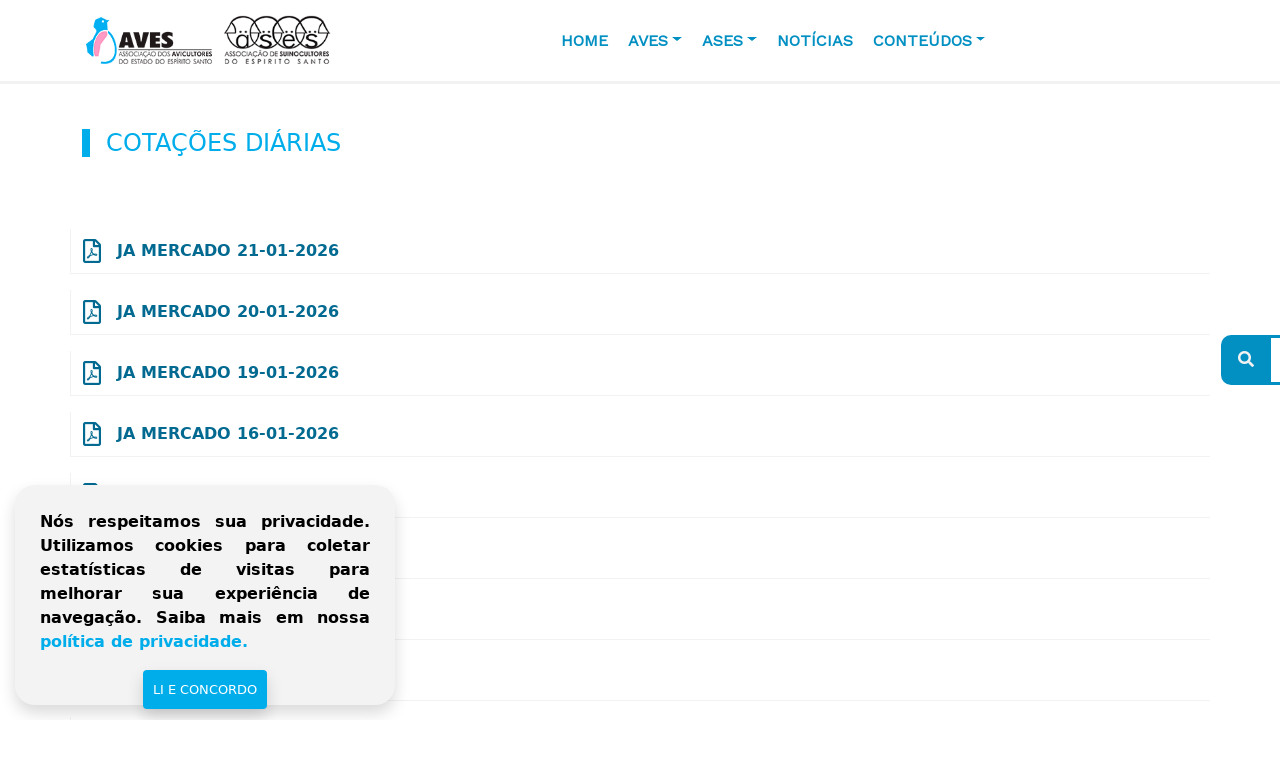

--- FILE ---
content_type: text/html; charset=UTF-8
request_url: https://associacoes.org.br/cotacoes-diarias?task=document.viewdoc&id=1253
body_size: 26544
content:
<!DOCTYPE html>
<html data-bs-theme="light" lang="en">

<head>
        <meta charset="utf-8">
    <meta name="viewport" content="width=device-width, initial-scale=1.0, shrink-to-fit=no">

    <!-- SEO -->
    <title>Cotações Diárias</title>
    <meta name="description" content="Consulte o histórico de cotações diárias de aves e suínos no Espírito Santo e acompanhe as variações do mercado.">
    <link rel="canonical" href="associacoes.org.br">
    <meta property="og:url" content="https://associacoes.org.br/cotacoes-diarias?task=document.viewdoc&id=1253">
    <meta property="og:type" content="website">
    <meta property="og:locale" content="pt_BR" />
    <meta property="og:type" content="website" />
    <meta property="og:title" content="Cotações Diárias" />
    <meta property="og:description" content="Consulte o histórico de cotações diárias de aves e suínos no Espírito Santo e acompanhe as variações do mercado." />
    <meta property="og:image" content="https://associacoes.org.br/assets/img/seo/ogg_associacoes_home.jpg" />
    <meta property="og:url" content="https://associacoes.org.br" />
    <meta property="og:site_name" content="Associações AVES e ASES" />
    <meta name="twitter:title" content="Cotações Diárias">
    <meta name="twitter:description" content="Consulte o histórico de cotações diárias de aves e suínos no Espírito Santo e acompanhe as variações do mercado.">

    <base href="/">
<link rel="apple-touch-icon" type="image/png" sizes="180x180" href="assets/img/favicons/apple-touch-icon.png">
<link rel="icon" type="image/png" sizes="16x16" href="assets/img/favicons/favicon-16x16.png">
<link rel="icon" type="image/png" sizes="16x16" href="assets/img/favicons/favicon-16x16.png" media="(prefers-color-scheme: dark)">
<link rel="icon" type="image/png" sizes="32x32" href="assets/img/favicons/favicon-32x32.png">
<link rel="icon" type="image/png" sizes="32x32" href="assets/img/favicons/favicon-32x32.png" media="(prefers-color-scheme: dark)">
<link rel="icon" type="image/png" sizes="180x180" href="assets/img/favicons/apple-touch-icon.png">
<link rel="icon" type="image/png" sizes="192x192" href="assets/img/favicons/android-chrome-192x192.png">
<link rel="icon" type="image/png" sizes="512x512" href="assets/img/favicons/android-chrome-512x512.png">
<link rel="stylesheet" href="assets/bootstrap/css/bootstrap.min.css">
<link rel="stylesheet" href="https://fonts.googleapis.com/css?family=Work+Sans&amp;display=swap">
<link rel="stylesheet" href="assets/fonts/fontawesome-all.min.css">
<link rel="stylesheet" href="assets/css/footer.css">
<link rel="stylesheet" href="assets/css/form.css">
<link rel="stylesheet" href="assets/css/dev.css">
<link rel="stylesheet" href="assets/css/carousel.css">
<link rel="stylesheet" href="assets/css/styles.css">
<link rel="stylesheet" href="assets/css/lgpd.css">
<link rel="stylesheet" href="https://cdnjs.cloudflare.com/ajax/libs/aos/2.3.4/aos.css">
<link rel="stylesheet" href="assets/lightbox/css/lightbox.css">

<script src="https://www.google.com/recaptcha/api.js" async defer></script>

<!-- Jquery Whatsapp -->
<script src="https://cdnjs.cloudflare.com/ajax/libs/jquery/3.6.0/jquery.min.js"></script>

<!-- CDN Input Mask -->
<script src="https://cdnjs.cloudflare.com/ajax/libs/jquery.inputmask/5.0.6/jquery.inputmask.min.js"></script>



<div class="search js-search">
    <button type="button" class="search__button search__button--open js-search-toggle">
        <span class="search__icon is-active"><i class="fas fa-search"></i></span>
        <span class="search__icon"><i class="fas fa-times"></i></span>
    </button>

    <form class="search__form" action="/busca">
        <input class="search__input" type="text" name="pesquisa" id="search" required placeholder="O que você procura?" />
        <button type="submit" class="search__button search__button--submit">
            Buscar
        </button>
    </form>
</div>


<script>
document.addEventListener('DOMContentLoaded', function() {
    const search = document.querySelector('.js-search');
    const toggleButton = search.querySelector('.js-search-toggle');
    
    toggleButton.addEventListener('click', function() {
        search.classList.toggle('is-active');
        
        // Alterna os ícones de busca/fechar
        const icons = this.querySelectorAll('.search__icon');
        icons.forEach(icon => icon.classList.toggle('is-active'));
        
        // Foca no input quando abrir a busca
        if(search.classList.contains('is-active')) {
            search.querySelector('.search__input').focus();
        }
    });

    // Fecha a busca ao clicar fora
    document.addEventListener('click', function(event) {
        if (!search.contains(event.target) && search.classList.contains('is-active')) {
            search.classList.remove('is-active');
            const icons = toggleButton.querySelectorAll('.search__icon');
            icons.forEach(icon => icon.classList.toggle('is-active'));
        }
    });
});
</script></head>

<body>

    
    <nav class="navbar navbar-expand-md sticky-top bg-body py-2">
    <div class="container"><a class="navbar-brand d-flex align-items-center" href="/home"><img class="navbar-logo" src="assets/img/logo/logomarca_ases_aves.png"></a><button data-bs-toggle="collapse" class="navbar-toggler" data-bs-target="#navcol-3"><span class="visually-hidden">Toggle navigation</span><span class="navbar-toggler-icon"></span></button>
        <div class="collapse navbar-collapse" id="navcol-3">
            <ul class="navbar-nav mx-auto">
                <li class="nav-item"><a class="nav-link" href="/home">HOME</a></li>
                <li class="nav-item dropdown"><a class="dropdown-toggle nav-link" aria-expanded="false" data-bs-toggle="dropdown" href="#">AVES</a>
                    <div class="dropdown-menu">
                        <a class="dropdown-item" href="/perfil-avicultura-capixaba">PERFIL DA AVICULTURA CAPIXABA</a>
                        <a class="dropdown-item" href="/historia-avicultura-capixaba">HISTÓRIA DA AVICULTURA DO ESPíRITO SANTO</a>
                        <a class="dropdown-item" href="/diretoria-aves">DIRETORIA</a>
                        <a class="dropdown-item" href="/associados-aves">ASSOCIADOS EM FOCO</a>
                        <a class="dropdown-item" href="/aves-links-relacionados">LINKS RELACIONADOS</a>
                    </div>
                </li>
                <li class="nav-item dropdown"><a class="dropdown-toggle nav-link" aria-expanded="false" data-bs-toggle="dropdown" href="#">ASES</a>
                    <div class="dropdown-menu shadow-sm">
                        <a class="dropdown-item" href="/perfil-suinocultura-capixaba">PERFIL DA SUINOCULTURA CAPIXABA</a>
                        <a class="dropdown-item" href="/historia-suinocultura-capixaba">HISTÓRIA DA SUINOCULTURA DO ESPíRITO SANTO</a>
                        <a class="dropdown-item" href="/diretoria-ases">DIRETORIA</a>
                        <a class="dropdown-item" href="/associados-ases">ASSOCIADOS EM FOCO</a>
                        <a class="dropdown-item" href="/ases-links-relacionados">LINKS RELACIONADOS</a>
                    </div>
                </li>
                <li class="nav-item"><a class="nav-link" href="/noticias">Notícias</a></li>
                <li class="nav-item dropdown">
    <a class="dropdown-toggle nav-link" aria-expanded="false" data-bs-toggle="dropdown" href="#">CONTEÚDOS</a>
    <div class="dropdown-menu shadow-sm">
        <a class="dropdown-item" href="/materiais">Materiais Técnicos</a>
        <a class="dropdown-item" href="/cotacoes-diarias">Cotações Diárias</a>
        <a class="dropdown-item" href="/edicoes-anteriores">Jornal do Agronegócio</a>
        <div class="dropdown-submenu">
            <a class="dropdown-item dropdown-toggle" href="#">Receitas</a>
            <div class="dropdown-menu">
                                        <a class="dropdown-item" href="receitas/frango">Frango</a>
                                            <a class="dropdown-item" href="receitas/ovos">Ovos</a>
                                            <a class="dropdown-item" href="receitas/suinos">Suínos</a>
                                </div>
        </div>
        <a class="dropdown-item" href="/eventos">Eventos</a>
        <a class="dropdown-item" href="/captacao-de-curriculos">Envie seu currículo</a>
        <a class="dropdown-item" href="https://www.favesu.com.br" target="_blank">FAVESU 2026</a>
		<a class="dropdown-item" href="/transparencia" >TRANSPARÊNCIA</a>

        <a class="dropdown-item" href="/contato">Fale Conosco</a>

        <!-- Submenu -->
       
    </div>
</li>

            </ul>
        </div>
    </div>
</nav>    <main>
        <section class="py-5">
            <div class="container">
                <div class="row">
                    <div class="col-lg-12">
                        <h1 class="titulo-interno">Cotações Diárias</h1>
                    </div>
                </div>
            </div>
        </section>
        <section class="pb-3">
            <div class="container">
                <div class="row">


                    
                    
                            <div class="item-list mt-3">
                                <a class="pl-3 d-flex align-items-center" href="http://admin.associacoes.org.br/data/dynamic/cotacao/1925/downloads/81a3d801548ee5518c142b5cc758c811.pdf" target="_blank" rel="noopener noreferrer">
                                    <i class="far fa-file-pdf listar-icones pe-3"></i> JA MERCADO 21-01-2026                                </a>
                            </div>

                    
                            <div class="item-list mt-3">
                                <a class="pl-3 d-flex align-items-center" href="http://admin.associacoes.org.br/data/dynamic/cotacao/1924/downloads/6ee33c91b503302a26cef31bb94d93d4.pdf" target="_blank" rel="noopener noreferrer">
                                    <i class="far fa-file-pdf listar-icones pe-3"></i> JA MERCADO 20-01-2026                                </a>
                            </div>

                    
                            <div class="item-list mt-3">
                                <a class="pl-3 d-flex align-items-center" href="http://admin.associacoes.org.br/data/dynamic/cotacao/1923/downloads/a5931451fa2e25872bed1debd7447641.pdf" target="_blank" rel="noopener noreferrer">
                                    <i class="far fa-file-pdf listar-icones pe-3"></i> JA MERCADO 19-01-2026                                </a>
                            </div>

                    
                            <div class="item-list mt-3">
                                <a class="pl-3 d-flex align-items-center" href="http://admin.associacoes.org.br/data/dynamic/cotacao/1922/downloads/d4775123ce24c5e31ee6f270fedb6a4b.pdf" target="_blank" rel="noopener noreferrer">
                                    <i class="far fa-file-pdf listar-icones pe-3"></i> JA MERCADO 16-01-2026                                </a>
                            </div>

                    
                            <div class="item-list mt-3">
                                <a class="pl-3 d-flex align-items-center" href="http://admin.associacoes.org.br/data/dynamic/cotacao/1921/downloads/ec5c14053b4e4f4d895396e19884ea36.pdf" target="_blank" rel="noopener noreferrer">
                                    <i class="far fa-file-pdf listar-icones pe-3"></i> JA MERCADO 15-01-2026                                </a>
                            </div>

                    
                            <div class="item-list mt-3">
                                <a class="pl-3 d-flex align-items-center" href="http://admin.associacoes.org.br/data/dynamic/cotacao/1920/downloads/a4f8eb5b66a940b5ea7f845b2929e96b.pdf" target="_blank" rel="noopener noreferrer">
                                    <i class="far fa-file-pdf listar-icones pe-3"></i> JA MERCADO 14-01-2026                                </a>
                            </div>

                    
                            <div class="item-list mt-3">
                                <a class="pl-3 d-flex align-items-center" href="http://admin.associacoes.org.br/data/dynamic/cotacao/1919/downloads/dc9bd7a878d4e7cd3f5c17996d5b88f3.pdf" target="_blank" rel="noopener noreferrer">
                                    <i class="far fa-file-pdf listar-icones pe-3"></i> JA MERCADO 13-01-2026                                </a>
                            </div>

                    
                            <div class="item-list mt-3">
                                <a class="pl-3 d-flex align-items-center" href="http://admin.associacoes.org.br/data/dynamic/cotacao/1918/downloads/fc263be7b1c82fe7e4ad6d6e6db0214c.jpg" target="_blank" rel="noopener noreferrer">
                                    <i class="far fa-file-pdf listar-icones pe-3"></i> JA MERCADO 12-01-2026                                </a>
                            </div>

                    
                            <div class="item-list mt-3">
                                <a class="pl-3 d-flex align-items-center" href="http://admin.associacoes.org.br/data/dynamic/cotacao/1917/downloads/fe4224f8ab69a45a5cbe94d3cd0606e5.pdf" target="_blank" rel="noopener noreferrer">
                                    <i class="far fa-file-pdf listar-icones pe-3"></i> JA MERCADO 09-01-2026                                </a>
                            </div>

                    
                            <div class="item-list mt-3">
                                <a class="pl-3 d-flex align-items-center" href="http://admin.associacoes.org.br/data/dynamic/cotacao/1916/downloads/d674a35c880abfa6e3d38e4a55c1d2da.pdf" target="_blank" rel="noopener noreferrer">
                                    <i class="far fa-file-pdf listar-icones pe-3"></i> JA MERCADO 08-01-2026                                </a>
                            </div>

                    
                </div>
                

                <nav aria-label="Page navigation">
                    <ul class="pagination justify-content-center mt-5 mb-5">
                        <!-- Botão de página anterior -->
                        <li class="page-item disabled">
                            <a class="page-link" href="#" aria-label="Anterior">
                                <span aria-hidden="true"><i class="fa fa-chevron-left"></i></span>
                            </a>
                        </li>

                        <!-- Exibição do intervalo de páginas -->
                        
                                                    <li class="page-item active">
                                <a class="page-link" href="/cotacoes-diarias/historico/1">1</a>
                            </li>
                                                    <li class="page-item ">
                                <a class="page-link" href="/cotacoes-diarias/historico/2">2</a>
                            </li>
                                                    <li class="page-item ">
                                <a class="page-link" href="/cotacoes-diarias/historico/3">3</a>
                            </li>
                                                    <li class="page-item ">
                                <a class="page-link" href="/cotacoes-diarias/historico/4">4</a>
                            </li>
                        
                                                    <li class="page-item disabled"><span class="page-link">...</span></li>
                            <li class="page-item"><a class="page-link" href="/cotacoes-diarias/historico/184">184</a></li>
                        
                        <!-- Botão de próxima página -->
                        <li class="page-item ">
                            <a class="page-link" href="/cotacoes-diarias/historico/2" aria-label="Próxima">
                                <span aria-hidden="true"><i class="fa fa-chevron-right"></i></span>
                            </a>
                        </li>
                    </ul>
                </nav>


            </div>
            </div>
        </section>



    </main>
    <footer>
    <div class="container py-4 py-lg-5">
        <div class="row justify-content-center">
            <div class="col-sm-4 col-md-3 text-center text-lg-start d-flex flex-column item">
                <h3 class="fs-6">AVES</h3>
                <ul class="list-unstyled">
                    <li><a class="link-secondary" href="/perfil-avicultura-capixaba">Perfil da Avicultura Capixaba</a></li>
                    <li><a class="link-secondary" href="/historia-avicultura-capixaba">História da Avicultura do Espírito Santo</a></li>
                    <li><a class="link-secondary" href="/diretoria-aves">Diretoria</a></li>
                    <li><a class="link-secondary" href="/associados-aves">Associados em Foco Aves</a></li>
                    <li><a class="link-secondary" href="/aves-links-relacionados">Links Relacionados</a></li>

                </ul>
            </div>
            <div class="col-sm-4 col-md-3 text-center text-lg-start d-flex flex-column item">
                <h3 class="fs-6">ASES</h3>
                <ul class="list-unstyled">
                    <li><a class="link-secondary" href="/perfil-suinocultura-capixaba">Perfil da Suinocultura Capixaba</a></li>
                    <li><a class="link-secondary" href="/historia-suinocultura-capixaba">História da Suinocultura do Espírito Santo</a></li>
                    <li><a class="link-secondary" href="/diretoria-ases">Diretoria</a></li>
                    <li><a class="link-secondary" href="/associados-ases">Associados em Foco Ases</a></li>
                    <li><a class="link-secondary" href="/ases-links-relacionados">Links Relacionados</a></li>
                </ul>
            </div>
            <div class="col-sm-4 col-md-3 text-center text-lg-start d-flex flex-column item">
                <h3 class="fs-6">Navegue</h3>
                <ul class="list-unstyled">
                    <li><a class="link-secondary" href="/materiais">Materiais Técnicos</a></li>
                    <li><a class="link-secondary" href="/noticias">Notícias</a></li>
                                                                    <li><a class="link-secondary" href="receitas/frango">Receitas Frango</a></li>
                                                <li><a class="link-secondary" href="receitas/ovos">Receitas Ovos</a></li>
                                                <li><a class="link-secondary" href="receitas/suinos">Receitas Suínos</a></li>
                    
                    <li><a class="link-secondary" href="/cotacoes-diarias">Cotações Diárias</a></li>
                    <li><a class="link-secondary" href="/edicoes-anteriores">Jornal do Agronegócio</a></li>
                    <li><a class="link-secondary" href="/eventos">Eventos</a></li>
                    <li><a class="link-secondary" href="/captacao-de-curriculos">Envie seu currículo</a></li>
                    <li><a class="link-secondary" href="https://favesu.com.br/">FAVESU 2026</a></li>
                    <li><a class="link-secondary" href="/contato">Fale Conosco</a></li>
                </ul>
            </div>
            <div class="col-lg-3 order-first order-lg-last">
                <div class="mb-4 text-center"><img class="footer-logo" src="assets/img/logo/logo_aves_rodape.png"></div>
                <p class="text-center copyright text-white">Associação dos Avicultores do Estado do Espírito Santo<br>Associação de Suinocultores do Espírito Santo<br>BR 262, Km 47, Centro, Marechal Floriano - Espírito Santo<br>&nbsp;Cep 29255-000<br><br></p>
            </div>
        </div>
        <hr>
        <div class="d-flex justify-content-between align-items-center pt-3">
            <p class="mb-0 text-white">© 2026 - Associações dos Avicultores e Suínocultores do Estado do Espírito Santo - <a class="dev__link" href="https://www.arcoinformatica.com.br" target="_blank"><span class="dev__arco">Arco Website & E-Commerce<span class="dev__logo"> <svg xmlns="http://www.w3.org/2000/svg" viewBox="0 0 124.08 110.11"><defs><style>.cls-1{fill:#f9a13f;}.cls-2{fill:#0c4b7f;}</style></defs><g id="Camada_2" data-name="Camada 2"><g id="Layer_1" data-name="Layer 1"><path class="cls-1" d="M96.71,59.16a16.71,16.71,0,0,1,14.16-16.48A52.38,52.38,0,0,0,100.27,23a21.9,21.9,0,0,1-34,10.44L11.17,88.53a56,56,0,0,0,16,13.83l31-31a12.39,12.39,0,1,1,4.25,4.26L32.85,105.2a58.5,58.5,0,0,0,23.56,4.91H59l41-41a16.63,16.63,0,0,1-3.29-9.91"/><path class="cls-1" d="M57.51,16a21.87,21.87,0,0,1,4-12.63c-1.68-.14-3.39-.23-5.12-.23C25.31,3.09,0,27.1,0,56.6A51.12,51.12,0,0,0,7.68,83.5L62,29.19A21.79,21.79,0,0,1,57.51,16"/><path class="cls-1" d="M67.48,110.11H112.8V75.83a16.61,16.61,0,0,1-8.41-2.64Z"/><path class="cls-2" d="M90.7,4.67A15.92,15.92,0,0,0,81,.07h-.3c-.4,0-.8-.06-1.2-.06a16,16,0,0,0,0,31.91c.4,0,.8,0,1.2-.06H81A16,16,0,0,0,90.7,4.67"/><path class="cls-2" d="M124,58.11a3.81,3.81,0,0,0-.07-.47c0-.19,0-.38-.08-.56s-.09-.35-.13-.53-.08-.33-.13-.49-.11-.33-.17-.5-.11-.32-.18-.48-.14-.31-.21-.47-.15-.32-.24-.48-.17-.29-.25-.43l-.28-.47-.34-.45c-.1-.13-.19-.26-.29-.38s-.45-.53-.7-.79-.52-.48-.78-.7l-.39-.29-.45-.34c-.15-.1-.31-.19-.47-.28l-.43-.25c-.16-.09-.32-.16-.49-.24s-.3-.15-.46-.21-.32-.12-.48-.18l-.5-.17-.49-.13-.53-.13-.56-.08-.47-.07c-.34,0-.7,0-1,0h0c-.36,0-.71,0-1.06,0l-.17,0-.29,0-.57.08-.52.13-.49.13-.51.17-.48.18-.46.21c-.16.08-.33.15-.48.24l-.44.25c-.15.1-.31.18-.46.29l-.46.33-.38.29a10.27,10.27,0,0,0-.78.7c-.25.26-.49.52-.71.79s-.19.25-.28.38-.23.3-.34.46-.19.31-.28.46l-.26.43c-.08.16-.15.32-.23.49s-.15.3-.21.46-.12.32-.18.48l-.18.5c0,.16-.08.33-.12.49a5.11,5.11,0,0,0-.13.53c0,.18-.06.37-.09.56s0,.31-.06.47a9.31,9.31,0,0,0,0,2.11c0,.15,0,.31.06.47s.05.37.09.56a4.39,4.39,0,0,0,.13.52c0,.17.07.33.12.49l.18.51c.06.16.11.32.18.48s.14.31.21.46.15.33.23.48.17.29.26.43.18.32.28.47a5,5,0,0,0,.34.46c.09.13.18.26.28.38a10.41,10.41,0,0,0,.71.78h0a10.41,10.41,0,0,0,.78.71c.12.1.26.19.38.28s.31.24.46.34l.47.29.43.25.48.23.46.22.48.17c.17.06.34.13.51.18s.32.08.49.12a4.94,4.94,0,0,0,.52.13c.19,0,.38.06.57.09l.46.07.45,0c.2,0,.4,0,.61,0h0c.35,0,.71,0,1,0l.47-.07c.19,0,.38,0,.56-.09a5.11,5.11,0,0,0,.53-.13c.16,0,.33-.07.49-.12s.33-.12.5-.18l.48-.17.46-.22.49-.23.43-.26.47-.28.45-.33.38-.29a10.55,10.55,0,0,0,.79-.71,10.27,10.27,0,0,0,.7-.78c.1-.12.19-.26.29-.38s.23-.3.34-.46.19-.31.28-.47.17-.28.25-.43.16-.32.24-.48l.21-.46.18-.48c.06-.17.12-.34.17-.51s.09-.32.13-.49.09-.35.13-.52.06-.38.08-.57.06-.31.07-.46c0-.35,0-.7,0-1.06s0-.7,0-1"/><path class="cls-2" d="M73.36,69.47a6.37,6.37,0,1,0-4.52,1.88,6.39,6.39,0,0,0,4.52-1.88"/></g></g></svg></span></span></a></p>
            <ul class="list-inline mb-0">
                <li class="list-inline-item"><a href="https://www.instagram.com/aveseaseses/" target="_blank"><i class="fab fa-instagram fa-2x text-white"></i></a></li>
                <li class="list-inline-item"><a href="https://www.facebook.com/aveseaseses" target="_blank"><i class="fab fa-facebook fa-2x text-white"></i></a></li>
            </ul>
        </div>
    </div>
</footer>

<!--LGDP-->
        <div class="lgpd-fixed shadow">
            <div class="lgpd-fixed__bg">
                <div class="lgpd-fixed__content text-center">
                    <p>Nós respeitamos sua privacidade. Utilizamos cookies para coletar estatísticas de visitas para melhorar sua experiência de navegação. Saiba mais em nossa<a href="/privacidade"> política de privacidade.</a></p>
                    <a class="btn-lgpd btn btn-sm shadow btn-navbar btn-anuncio">Li e Concordo</a>
                </div>
            </div>
        </div>

<script src="https://ajax.googleapis.com/ajax/libs/jquery/2.1.3/jquery.min.js" type="text/javascript"></script>

<script>
    $('.btn-lgpd').click(function() {

        var data = new Date();
        var exdays = 30; //duração da expiração do cookie
        data.setTime(data.getTime() + (exdays * 24 * 60 * 60 * 1000)); //define expiração do cookie - 30 dias

        document.cookie = 'name=lgpd-aceite';
        document.cookie = 'value=yes';
        document.cookie = 'expires=' + data.toUTCString();

        //hidden div lgdp
        $('.lgpd-fixed').addClass("lgpd-fixed-hidden");

    });
</script>

<script>
    function getValueCookie(param) {
        // Adiciona o sinal de = na frente do nome do cookie
        var cname = ' ' + param + '=';

        // Obtém todos os cookies do documento
        var cookies = document.cookie;

        // Verifica se seu cookie existe
        if (cookies.indexOf(cname) == -1) {
            return false;
        }

        // Remove a parte que não interessa dos cookies
        cookies = cookies.substr(cookies.indexOf(cname), cookies.length);

        // Obtém o valor do cookie até o ;
        if (cookies.indexOf(';') != -1) {
            cookies = cookies.substr(0, cookies.indexOf(';'));
        }

        // Remove o nome do cookie e o sinal de =
        cookies = cookies.split('=')[1];

        // Retorna apenas o valor do cookie
        return decodeURI(cookies);
    }

    function deleteCookie() {
        // Cria uma data no passado 01/01/2010
        var data = new Date(2010, 0, 01);
        // Converte a data para GMT
        data = data.toGMTString();
        // Apaga cookies
        document.cookie = 'name=';
        document.cookie = 'value=';
        document.cookie = 'expires=' + data;
    }
</script>
<script>
    //verificações cookie lgpd 
    var dataAtual = new Date();
    var dataFormat = dataAtual.toUTCString();
    var dataVencimento = getValueCookie('expires');
    var aceite = getValueCookie('value');

    //data expiração - 30 dias / aceite
    if (dataFormat == dataVencimento || aceite != "yes") {
        deleteCookie();
        $('.lgpd-fixed').addClass("lgpd-fixed-block");
    }
</script><script src="assets/bootstrap/js/bootstrap.min.js"></script>
<script src="https://cdnjs.cloudflare.com/ajax/libs/aos/2.3.4/aos.js"></script>
<script src="assets/lightbox/js/lightbox.js"></script>
<script src="assets/js/form.js"></script>
<script>
  AOS.init();
</script>
</body>

</html>

--- FILE ---
content_type: text/css
request_url: https://associacoes.org.br/assets/css/form.css
body_size: 1177
content:
.form-group:last-child {
  margin-bottom: 5px;
}

.form-actions {
  transition: opacity 0.25s ease-out;
  width: 100%;
  margin: 0 auto;
  padding: 1.25rem;
  overflow-x: visible;
  background-color: #f9fafc;
  text-align: center;
  border-bottom-left-radius: 10px;
  border-bottom-right-radius: 10px;
}

.form-group {
  margin-bottom: 1em;
}

label {
  display: inline-block;
  margin-bottom: 0.5rem;
}

select {
  color: var(--bs-gray-800) !important;
  -webkit-appearance: auto !important;
  -moz-appearance: auto !important;
  appearance: auto !important;
  width: 100%;
  height: 42px;
}

/* Recaptcha Responsivo */

@media (max-width: 444px) {
  .g-recaptcha {
    transform: scale(0.8);
    -webkit-transform:scale(0.8);
    transform-origin:0 0;
    -webkit-transform-origin:0 0;
    max-width: 240px;
    }
  }

/* Configurações para Form de Envio de E-mail */
.c-alert {
  position: fixed;
  bottom: 0;
  left: -10rem;
  color: white;
  padding: 1rem;
  margin: 1rem;
  background-color: gray;
  font-weight: 700;
  display: block;
  opacity: 0;
  z-index: 10;
  border-radius: 5px;
  transition: all 0.25s ease;
}

.c-alert--show {
  opacity: 0.9;
  left: 0;
}

.c-alert--success {
  background-color: green;
}

.c-alert--error {
  background-color: red;
}

.icon-rotate {
  animation: is-rotating 1s infinite;
}
@keyframes is-rotating {
  to {
    transform: rotate(1turn);
  }
}
/* Fim das Configurações */

--- FILE ---
content_type: text/css
request_url: https://associacoes.org.br/assets/css/dev.css
body_size: 234
content:
/* Link Dev Rodapé */

.dev__link,
.dev__dir,
.dev__arco {
  color: #ffffff;
}

.dev__link .dev__arco:hover {
  color: #f9a13f;
}

.dev__link .dev__arco:hover .dev__logo svg {
  filter: brightness(1);
}

.dev__link .dev__logo svg {
  filter: brightness(100);
  width: 22px;
  height: 22px;
  margin-left: 5px;
}

.dev__link .dev__logo:hover svg {
  filter: brightness(1);
}

.dev__link .dev__logo:hover .dev__arco {
  color: #f9a13f;
}

/* FIm Link Dev */

--- FILE ---
content_type: text/css
request_url: https://associacoes.org.br/assets/css/carousel.css
body_size: 1209
content:
/* Carousel */

ol {
    list-style-type:none;
  }
  
  .fit-cover {
    object-fit: cover;
  }
  
    
  #carousel {
    padding-top: 0px;
  
    padding-bottom: 0px;
  
    position: relative;
  }
  
  
  .carousel a {
    text-decoration: none;
  }
  
  .carousel-control-prev,
  .carousel-control-next {
    z-index: 100;
  }
  
  
  .carousel-control-prev i {
    font-size: 3rem;
  }
  
  .carousel-control-next i {
    font-size: 3rem;
  }
  
  @media (max-width: 475px) {
  
    #carousel-1 .carousel {
      height: 36vh;
    }
  }
  
  @media (min-width: 376px) and (max-width: 575px) {
  
    #carousel-1 .carousel {
      height: 36vh;
    }
  }
  
  @media (min-width: 576px) and (max-width: 992px) {
    #carousel-1 .carousel {
      height: 55vh;
    }
  }
  
  @media (min-width: 993px) and (max-width: 1200px) {
  
    #carousel-1 .carousel {
      height: 70vh;
    }
  }
  
  @media (max-width: 991.99px) {
    .carousel-desk {
      display: none;
    }
  
    .carousel-mobile {
      display: block;
    }
  }
  
  @media (min-width: 992px) {
    .carousel-desk {
      display: block;
    }
  
    .carousel-mobile {
      display: none;
    }
  }
  
  .fit-cover {
    object-fit: cover;
  }
  
  @media (min-width: 576px) {
    .clean-navbar.fixed-top + .page {
      padding-top: 4rem;
    }
  }
  
  .carousel-control-next-icon {
    background-image: none;
  }
  
  .carousel-control-prev-icon {
    background-image: none;
  }

--- FILE ---
content_type: text/css
request_url: https://associacoes.org.br/assets/css/styles.css
body_size: 12835
content:
body {
  overflow-x: hidden;
}

a {
  text-decoration: none;
}

p {
  text-align: justify;
}


.navbar {
  box-shadow: 0px 3px rgb(0 0 0 / 5%);
  text-transform: uppercase;
  font-weight: 600;
  font-family: 'Work Sans';
}

.nav-item {
  text-align: center;
}

@media (min-width: 768px) and (max-width: 991px) {
  .navbar {
    font-size: 0.7rem;
  }
  .nav-item {
    display: flex;
    align-items: center;
  }
}

@media (min-width: 768px) {
  .navbar-expand-md .navbar-nav .nav-link {
      padding-right: 10px;
      padding-left: 10px;
  }
}

.navbar-nav {
  --bs-nav-link-color: #0290c3;
  --bs-nav-link-hover-color: #026a91;
}

.navbar-logo {
  height: 55px;
}

.dropdown-menu {
  --bs-dropdown-color: #0290c3;
  --bs-dropdown-box-shadow: var(--bs-box-shadow);
  --bs-dropdown-link-color: #0290c3;
  --bs-dropdown-link-hover-color: #026a91;
  border: none;
}

.dropdown-item {
  font-weight: 600;
  color: #0290c3;
}

.dropdown:hover > .dropdown-menu {
  display: block;
}

.dropdown-item:focus, .dropdown-item:hover {
  color: #026a91;
  background-color: transparent;
}

.footer-logo {
  height: 123px;
}


/* Notícias */

.noticias {
  min-height: 400px;
  padding-top: 45px;
  padding-bottom: 45px;
}

.noticias h1 {
  color: #3e4095;
  border-left: 8px solid rgb(0,173,235) !important;
  margin-bottom: 40px;
  padding-left: 1rem;
  font-size: 1.5rem;
  text-transform: uppercase;
}

.page__subtitle {
  color: rgb(0,173,235);
  padding-left: 1rem;
  font-size: 1.5rem;
  text-transform: uppercase;
}


/* Cards Notícias */
.cartao h1 {
  padding: 7px 0px 0px 0px;
  border: 0 !important;
  margin-bottom: 0px;
  padding-bottom: 0px !important;
  font-size: 1rem;
  text-transform: none;
}

.cartao h1::after {
  content: "";
  display: none !important;
}

.cartao a {
  text-decoration: none;
}

.cartao {
  margin: 20px 0;
  font-family: 'Work Sans', sans-serif;
}

.cartao__header {
  height: 500px;
}

.cartao__header--noticias {
  height: 250px;
}

.cartao__header--destaques {
  height: 200px;
}

.cartao__image-background {
  background-size: cover;
  background-repeat: no-repeat;
  background-position-x: center;
  height: 100%;
  width: 100%;
  border-radius: 10px 10px 0 0;
}

.cartao--noticias:hover {
  transform: scale(1.05) !important;
  transition: 2s;
}

.cartao:hover .cartao__image-background {
  filter: brightness(75%);
  transition: 1s;
}

.cartao__body {
  background: rgb(0,173,235);
  background: -moz-linear-gradient(
    90deg,
    #00adeb 0%,
    rgb(0,173,235) 100%,
    rgb(0,173,235) 100%
  );
  background: -webkit-linear-gradient(
    90deg,
    #00adeb 0%,
    rgb(0,173,235) 100%,
    rgb(0,173,235) 100%
  );
  background: linear-gradient(90deg, #00adeb 0%, rgb(0,173,235) 100%, rgb(0,173,235) 100%);
  padding: 1rem;
  border-radius: 0 0 10px 10px;
  position: relative;
  height: 125px;
}

.cartao__body--noticias {
  background: #00adeb;
}

.cartao__body--destaques {
  background: #00adeb;
}

.cartao__title,
.cartao__text {
  color: #ffffff !important;
}

.cartao:hover .cartao__text {
  color: #3e4095 !important;
  transition: 1s;
}

.cartao__title {
  font-size: 1.2rem;
  overflow: hidden;
  text-overflow: ellipsis;
  display: -webkit-box;
  -webkit-box-orient: vertical;
  -webkit-line-clamp: 4;
  
}

.cartao__title--noticias {
  font-size: 0.9rem;
}

.cartao__title--destaques {
  font-size: 0.9rem;
}

.cartao__text {
  text-align: justify;
  font-size: 1.2rem !important;
  overflow: hidden;
  text-overflow: ellipsis;
  display: -webkit-box;
  -webkit-box-orient: vertical;
  -webkit-line-clamp: 2;
  padding: 7px 0px 0px 5px;
}

.cartao__text--noticias {
  font-size: 0.9rem !important;
}

.cartao__text--destaques {
  font-size: 0.9rem !important;
}

.cartao__month {
  font-weight: 300;
}

@media (min-width: 300px) and (max-width: 575px) {
  .cartao__header {
    height: 250px;
  }
}

@media (min-width: 300px) and (max-width: 575px) {
  .cartao__title {
    font-size: 0.9rem;
  }
  .cartao__title--noticias {
    font-size: 0.8rem;
  }
  .cartao__title--destaques {
    font-size: 0.8rem;
  }
}

@media (min-width: 300px) and (max-width: 575px) {
  .cartao__body {
    height: 130px;
  }
}

@media (min-width: 576px) and (max-width: 767px) {
  .cartao__header {
    height: 250px;
  }
}

@media (min-width: 576px) and (max-width: 767px) {
  .cartao__title {
    font-size: 1rem;
  }
  .cartao__title--noticias {
    font-size: 0.8rem;
  }
  .cartao__title--destaques {
    font-size: 0.8rem;
  }
}

@media (min-width: 576px) and (max-width: 767px) {
  .cartao__body {
    height: 140px;
  }
}

@media (min-width: 768px) and (max-width: 991px) {
  .cartao__header {
    height: 230px;
  }
}

@media (min-width: 768px) and (max-width: 991px) {
  .cartao__title {
    font-size: 1.1rem;
  }
  .cartao__title--noticias {
    font-size: 0.8rem;
  }
  .cartao__title--destaques {
    font-size: 0.8rem;
  }
}

@media (min-width: 768px) and (max-width: 991px) {
  .cartao__body {
    height: 140px;
  }
}

.cartao__date {
  display: flex;
  justify-content: center;
  align-items: center;
  flex-direction: column;
  width: 50px;
  height: 50px;
  background-color: #ffffff;
  border-radius: 50%;
  position: absolute;
  top: -25px;
  right: 25px;
}

.cartao__date--position-initial {
  position: initial;
}

.cartao__date--alternative {
  background-color: #00adeb;
}

.cartao__day,
.cartao__month {
  display: block;
  color: #00adeb;
  text-transform: uppercase;
  line-height: 1rem;
}

.cartao__day--alternative,
.cartao__month--alternative {
  color: #ffffff;
}

.cartao__day {
  font-weight: 900;
}

.cartao__month {
  font-weight: 300;
}

/* Fim Card Notícias */

/* Midias */

.midias {
  min-height: 400px;
}

.midias h1 {
  color: #3e4095;
  border-left: 8px solid rgb(0,173,235) !important;
  margin-bottom: 40px;
  padding-left: 1rem;
  font-size: 1.5rem;
  text-transform: uppercase;
}

.jornal {
  background-color: #00adeb;
  border-radius: 15px;
  margin: 20px 0px;
}

.jornal img {
  height: 350px;
}

.jornal img:hover {
  transform: scale(1.05) !important;
  transition: 1s;
}

.jornal__title {
  font-size: 1.5rem;
  color: #ffffff;
}

.jornal i {
  display: block;
  margin-bottom: 10px;
  color: #ffffff;
  animation-name: shake;
  animation-duration: 5s;
  animation-iteration-count: infinite;
  font-size: 120px;
}

.jornal i {
font-size: 120px;
}

@media  (max-width: 992px) {
  .jornal i {
   display: none;
  }
}


@keyframes shake {
  75% {
    transform: rotate(0deg);
  }
  85%,
  90% {
    transform: rotate(-5deg);
  }
  80%,
  90% {
    transform: rotate(5deg);
  }
  100% {
    transform: rotate(0deg);
  }
}

/* Parceiros */

.parceiros {
  min-height: 400px;
  padding-top: 45px;
  padding-bottom: 15px;
}

.parceiros h1 {
  color: #3e4095;
  border-left: 8px solid rgb(0,173,235) !important;
  margin-bottom: 40px;
  padding-left: 1rem;
  font-size: 1.5rem;
  text-transform: uppercase;
}

/* Páginas Internas */

.titulo-interno {
  color: rgb(0,173,235);
  border-left: 8px solid rgb(0,173,235) !important;
  padding-left: 1rem;
  font-size: 1.5rem;
  text-transform: uppercase;
}

.titulo-interno-secundario {
  color: rgb(0,173,235);
  border-left: 8px solid rgb(0,173,235) !important;
  padding-left: 1rem;
  font-size: 1.2rem;
  text-transform: uppercase;
}

.titulo-interno-sub {
  color: rgb(0,173,235);
  border-left: 8px solid rgb(0,173,235) !important;
  padding-left: 1rem;
  font-size: 1rem;
  text-transform: uppercase;
}

.card-diretoria {
  background-color: #026a91;
  border-radius: 15px;
  color: #fff;
  padding: 10px;
}

.card-links img {
  transition: 1s;
}

.card-links img:hover {
  transform: scale(1.05);
}
/* Imagem Links relacionados */

.img-link {
min-height: 50px ;
}

/* Fale Conosco */

.area_contato {
  border-radius: 12px;
  background-color: #ffffff;
  border-left: 10px solid rgb(0,173,235);
  width: 100%;
  padding: 20px;
}

.area_contato h2 {
  color: #3e4095;
  font-weight: 600;
  font-size: 1.2rem;
  margin-bottom: 25px;
}

.area_contato h3 {
  color: #3e4095;
  font-weight: 600;
  font-size: 1rem;
}

.area_contato i {
  color: #3e4095;
  font-size: 20px;
}

.icones-contato {
  font-size: 16px !important;
}

.area_contato p {
  font-size: 0.9rem;
}

.area_contato .box_img {
  background-color: #ffffff;
  border-radius: 12px;
  height: 46px;
  width: 46px;
  display: flex;
  justify-content: center;
  align-items: center;
}

.area_contato .box_img-planos {
  background-color: #ffffff;
  border-radius: 12px;
  height: 33px;
  width: 40px;
  display: flex;
  justify-content: center;
  align-items: center;
}

.area_contato img {
  height: 28px;
  width: 28px;
}

.area_contato a {
  color: #212529;
  text-decoration: none;
}

.area_contato a:hover {
  color: #ff6800;
  text-decoration: none;
}

.area_contato_cliente {
  border-radius: 12px;
  background-color: #ffffff;
  border-left: 10px solid rgb(0,173,235);
  width: 100%;
  padding: 20px;
}

.area_contato_cliente i {
  color: #554187;
  font-size: 20px;
}

.area_contato_cliente p {
  font-size: 0.9rem;
}

.area_contato_cliente h2 {
  color: #554187;
  font-weight: 600;
  font-size: 1.2rem;
}

.area_contato_cliente h3 {
  color: #554187;
  font-weight: 600;
  font-size: 1rem;
}

/* Links do Rodapé */

footer {
  background-color: rgb(0,173,235);
}

footer h3 {
  color: #026a91;
  text-transform: uppercase;
  font-weight: 900;
}

.link-secondary {
  color: #fff!important;
  -webkit-text-decoration-color: RGBA(var(--bs-secondary-rgb),var(--bs-link-underline-opacity,1))!important;
  text-decoration-color: RGBA(var(--bs-secondary-rgb),var(--bs-link-underline-opacity,1))!important;
}

.link-secondary:focus, .link-secondary:hover {
  color: #ccc !important;
  -webkit-text-decoration-color: RGBA(86,94,100,var(--bs-link-underline-opacity,1))!important;
  text-decoration-color: RGBA(86,94,100,var(--bs-link-underline-opacity,1))!important;
}

.item-list {
  padding-top: 10px;
  padding-bottom: 10px;
  border-left: 1px solid #f2f2f2;
  border-bottom: 1px solid #f2f2f2;
}

.item-list a {
  font-weight: 600;
  color: #026a91;
  text-transform: uppercase;
}

.item-list a:hover {
  color: #212529;
}

.item-list a img {
  padding-right: 5px;
  width: 32px;
  height: 28px;
}


.lista-categorias i {
  padding-right: 5px;
}

.lista-categorias {
  color: #026a91;
}

.lista-categorias:hover {
  color: #212529;
}

.nome-categoria {
  color: #00adeb;
  font-weight: 600;
}

.nome-categoria a {
  color: #00adeb;
  font-weight: 600;
}

.nome-categoria a:hover {
  color: #026a91;
}

.listar-icones {
  font-size: 24px;
}

/* Eventos */


.eventos {
  min-height: 400px;
  padding-top: 45px;
  padding-bottom: 15px;
}

.eventos h1 {
  color: #3e4095;
  border-left: 8px solid rgb(0,173,235) !important;
  margin-bottom: 40px;
  padding-left: 1rem;
  font-size: 1.5rem;
  text-transform: uppercase;
}

.card-eventos {
  background-color: rgb(0,173,235);
  border-radius: 15px;
  color: #fff;
  padding: 10px;
  font-size: 1.2rem;
}


.card-eventos img {
  border-radius: 15px;
}

.card-eventos_titulo {
  font-size: 1.5rem;
  color: #ffffff;
}

.card-eventos_data {
  color: #fff;
  font-weight: 600;
}

.card-evento_info {
  color: #fff;
  font-weight: 600;
}

/* Estilo para o Dropdown sub-menu */

.dropdown-submenu {
  position: relative;
}

.dropdown-submenu .dropdown-menu {
  top: 0;
  left: 100%;
  margin-left: .1rem;
  margin-top: -5px;
  display: none;
}

.dropdown-submenu:hover .dropdown-menu {
  display: block;
}

/* Busca Suspensa */

body {
  overflow-x: hidden;
}

.search {
  display: flex;
  position: fixed;
  right: -268px; 
  top: 50%;
  transform: translateY(-50%);
  transition: all 500ms ease;
  z-index: 999;
  background-color: #fff; /* Adicionado background */
  border-radius: 0.625rem 0 0 0.625rem;
}

@media screen and (min-width: 992px) {
  .search {
    right: -266px;
  }
}

.search__form {
  display: flex; /* Adicionado */
  align-items: center; /* Adicionado */
  background-color: #fff; /* Adicionado */
}

.search.is-active {
  right: 0;
}

.search__button {
  border: none;
  cursor: pointer;
}

.search__button,
.search__input {
  font-size: 1rem;
  padding: 0.625rem;
}

.search__button--open,
.search__button--submit {
  color: #f2f2f2;
  min-height: 50px;
  min-width: 50px;
}

.search__button--open {
  background-color: #0290c3;
  border-radius: 0.625rem 0 0 0.625rem;
  position: relative;
  width: 50px;
}

.search__button--submit {
  background-color: #0290c3;
}

.search__button--submit:hover {
  background-color: #0290c3;
}

.search__button--open:hover {
  background-color: #0290c3;
}

.search__icon {
  opacity: 0;
  position: absolute;
  display: block;
  top: 50%;
  left: 50%;
  transform: translate3d(-50%, -50%, 0);
  transition: all 250ms ease;
}

.search__icon.is-active {
  opacity: 1;
}

.search__form {
  /*width: 346px;*/
  overflow: hidden;
  min-height: 50px;
}

.search__input {
  border: none;
  border-bottom: 3px solid #0290c3;
  border-top: 3px solid #0290c3;
  height: 100%;
  padding: 0 0.625rem;
  width: 200px; /* Ajustado */
  outline: none; /* Adicionado */
}


--- FILE ---
content_type: text/css
request_url: https://associacoes.org.br/assets/css/lgpd.css
body_size: 1055
content:
/* Lgpd */

.lgpd-fixed {
  height: 220px;
  width: 380px;
  background: #f3f3f3; 
  position: fixed;
  bottom: 0;
  z-index: 9999999999;
  margin-left: 15px;
  margin-bottom: 15px;
  border-radius: 20px;
  display: none;
}

.lgpd-fixed__content {
  padding: 25px 25px;
  font-size: 1rem;
  color: #f3f3f3; 
  font-weight: 700;
}

.lgpd-fixed__content p {
  color: black;
}

@media (max-width: 640px) {
  .lgpd-fixed {
    height: 240px;
    width: 300px;
    margin-left: 10px;
    margin-bottom: 15px;
  }

  .lgpd-fixed__content {
    font-size: 12px !important;
  }

  .lgpd-fixed .btn-lgpd {
    font-size: 10px !important;
  }
}

.lgpd-fixed span {
  color: white;
  font-weight: 600;
}

.lgpd-fixed button {
  color: white;
  font-weight: 600;
  text-decoration: underline;
  background-color: transparent;
}

.lgpd-fixed .btn-lgpd {
  padding: 10px;
  text-transform: uppercase;
  background: #00adeb; /*Alterar a cor do fundo do botão da LGDP */
  color: white;
  text-decoration: none;
  font-size: 13px;
  text-align: center;
  cursor: pointer;
  border: none;
}

.btn-lgpd {
  margin-bottom: 10px;
}

.lgpd-fixed-block {
  display: block;
}

.lgpd-fixed-hidden {
  display: none;
}

.lgpd-fixed__content p a {
  color: #00adeb; /*Alterar a cor do link da LGDP */
}


--- FILE ---
content_type: application/javascript
request_url: https://associacoes.org.br/assets/js/form.js
body_size: 2332
content:

	$(document).ready(function() {
		// Máscara para telefone
		$('#telefone').inputmask({
			mask: ['(99) 9999-9999', '(99) 99999-9999'],
			keepStatic: true
		});
		$('.cpf-mask').inputmask({
			mask: ['999.999.999-99'],
			keepStatic: true
		});

		$("#documento-mask").on("input", function() {
                let val = $(this).val().replace(/\D/g, '');

                if (val.length <= 11) {
                    val = val.replace(/(\d{3})(\d)/, "$1.$2");
                    val = val.replace(/(\d{3})(\d)/, "$1.$2");
                    val = val.replace(/(\d{3})(\d{1,2})$/, "$1-$2");
                    
                } else {
                    val = val.replace(/^(\d{2})(\d)/, "$1.$2");
                    val = val.replace(/^(\d{2})\.(\d{3})(\d)/, "$1.$2.$3");
                    val = val.replace(/\.(\d{3})(\d)/, ".$1/$2");
                    val = val.replace(/(\d{4})(\d)/, "$1-$2");
                    $(this).attr('maxlength', '18'); // 14 digits + 4 separators
                }

                $(this).val(val);
            });

	});


// Envio de Formulários


	function sendForm(form, path, button) {
		button.innerHTML = "Enviando <i class='fa fa-spinner icon-rotate' aria-hidden='true'></i>";
		fetch(path, {
				method: "POST",
				body: new FormData(form)
			})
			.then((response) => {
				if (!response.ok) {
					throw new Error(response.statusText);
				}
				return response.json();
			})
			.then((data) => {
				showAlert(data, button);
				setTimeout(() => {
					window.location.href = window.location.href
				}, 5000);
			})
			.catch((error) => {
				console.error("Ops... Deu erro: -> " + error);
			});
	}

	function showAlert(data, button) {
		const alert = document.getElementsByClassName("js-alert")[0];
		alert.classList.toggle("c-alert--" + data.type);
		alert.classList.toggle("c-alert--show");
		alert.innerHTML = data.message;
		formButton(data.type, button);
		setTimeout(function() {
			alert.classList.toggle("c-alert--" + data.type);
			alert.classList.toggle("c-alert--show");
			alert.innerHTML = "";
		}, 5000);

	}

	function formButton(type, button) {
		button.disabled = true;
		switch (type) {
			case "success":
				button.innerHTML = "Enviado <i class='fa fa-check' aria-hidden='true'></i>";
				break;
			case "error":
				button.innerHTML = "Não Enviado <i class='fa fa-exclamation-circle' aria-hidden='true'></i>";
				break;
			default:
				button.innerHTML = "Enviar";
				break;
		}
	}


